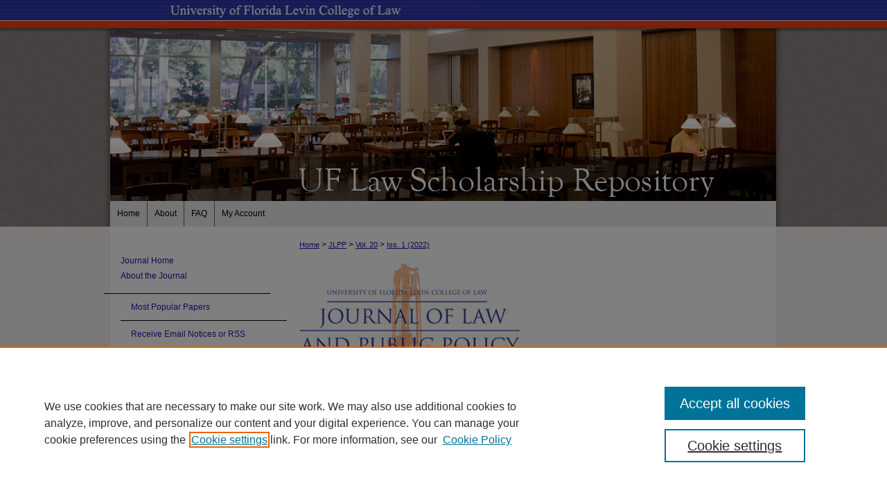

--- FILE ---
content_type: text/html; charset=UTF-8
request_url: https://scholarship.law.ufl.edu/jlpp/vol20/iss1/6/
body_size: 7426
content:

<!DOCTYPE html>
<html lang="en">
<head><!-- inj yui3-seed: --><script type='text/javascript' src='//cdnjs.cloudflare.com/ajax/libs/yui/3.6.0/yui/yui-min.js'></script><script type='text/javascript' src='//ajax.googleapis.com/ajax/libs/jquery/1.10.2/jquery.min.js'></script><!-- Adobe Analytics --><script type='text/javascript' src='https://assets.adobedtm.com/4a848ae9611a/d0e96722185b/launch-d525bb0064d8.min.js'></script><script type='text/javascript' src=/assets/nr_browser_production.js></script>

<!-- def.1 -->
<meta charset="utf-8">
<meta name="viewport" content="width=device-width">
<title>
"What's So Great About Sograt?: An Analysis of the Ethical Issues Creat" by Jason Pill
</title>


<!-- FILE article_meta-tags.inc --><!-- FILE: /srv/sequoia/main/data/assets/site/article_meta-tags.inc -->
<meta itemprop="name" content="What's So Great About Sograt?: An Analysis of the Ethical Issues Created by Tax Patents and a Patently Strict Dilemma">
<meta property="og:title" content="What's So Great About Sograt?: An Analysis of the Ethical Issues Created by Tax Patents and a Patently Strict Dilemma">
<meta name="twitter:title" content="What's So Great About Sograt?: An Analysis of the Ethical Issues Created by Tax Patents and a Patently Strict Dilemma">
<meta property="article:author" content="Jason Pill">
<meta name="author" content="Jason Pill">
<meta name="robots" content="noodp, noydir">
<meta name="description" content="By Jason Pill, Published on 01/01/09">
<meta itemprop="description" content="By Jason Pill, Published on 01/01/09">
<meta name="twitter:description" content="By Jason Pill, Published on 01/01/09">
<meta property="og:description" content="By Jason Pill, Published on 01/01/09">
<meta name="bepress_citation_journal_title" content="University of Florida Journal of Law &amp; Public Policy">
<meta name="bepress_citation_firstpage" content="6">
<meta name="bepress_citation_author" content="Pill, Jason">
<meta name="bepress_citation_title" content="What's So Great About Sograt?: An Analysis of the Ethical Issues Created by Tax Patents and a Patently Strict Dilemma">
<meta name="bepress_citation_date" content="2009">
<meta name="bepress_citation_volume" content="20">
<meta name="bepress_citation_issue" content="1">
<!-- FILE: /srv/sequoia/main/data/assets/site/ir_download_link.inc -->
<!-- FILE: /srv/sequoia/main/data/assets/site/article_meta-tags.inc (cont) -->
<meta name="bepress_citation_pdf_url" content="https://scholarship.law.ufl.edu/cgi/viewcontent.cgi?article=1380&amp;context=jlpp">
<meta name="bepress_citation_abstract_html_url" content="https://scholarship.law.ufl.edu/jlpp/vol20/iss1/6">
<meta name="bepress_citation_issn" content="1942-8626">
<meta name="bepress_citation_online_date" content="2022/6/14">
<meta name="viewport" content="width=device-width">
<!-- Additional Twitter data -->
<meta name="twitter:card" content="summary">
<!-- Additional Open Graph data -->
<meta property="og:type" content="article">
<meta property="og:url" content="https://scholarship.law.ufl.edu/jlpp/vol20/iss1/6">
<meta property="og:site_name" content="UF Law Scholarship Repository">




<!-- FILE: article_meta-tags.inc (cont) -->
<meta name="bepress_is_article_cover_page" content="1">


<!-- sh.1 -->
<link rel="stylesheet" href="/jlpp/ir-journal-style.css" type="text/css" media="screen">
<link rel="alternate" type="application/rss+xml" title="University of Florida Journal of Law & Public Policy Newsfeed" href="/jlpp/recent.rss">
<link rel="shortcut icon" href="/favicon.ico" type="image/x-icon">
<link type="text/css" rel="stylesheet" href="/assets/floatbox/floatbox.css">
<link rel="stylesheet" href="/ir-print.css" type="text/css" media="print">
<!--[if IE]>
<link rel="stylesheet" href="/ir-ie.css" type="text/css" media="screen">
<![endif]-->

<!-- JS -->
<script type="text/javascript" src="/assets/jsUtilities.js"></script>
<script type="text/javascript" src="/assets/footnoteLinks.js"></script>

<!-- end sh.1 -->




<script type="text/javascript">var pageData = {"page":{"environment":"prod","productName":"bpdg","language":"en","name":"ir_journal:volume:issue:article","businessUnit":"els:rp:st"},"visitor":{}};</script>

</head>
<body >
<!-- FILE /srv/sequoia/main/data/assets/site/ir_journal/header.pregen -->
	<!-- FILE: /srv/sequoia/main/data/assets/site/ir_journal/header_inherit.inc --><div id="jlpp">
	
    		<!-- FILE: /srv/sequoia/main/data/scholarship.law.ufl.edu/assets/header.pregen --><!-- This is the mobile navbar file. Do not delete or move from the top of header.pregen -->
<!-- FILE: /srv/sequoia/main/data/assets/site/mobile_nav.inc --><!--[if !IE]>-->
<script src="/assets/scripts/dc-mobile/dc-responsive-nav.js"></script>

<header id="mobile-nav" class="nav-down device-fixed-height" style="visibility: hidden;">
  
  
  <nav class="nav-collapse">
    <ul>
      <li class="menu-item active device-fixed-width"><a href="https://scholarship.law.ufl.edu" title="Home" data-scroll >Home</a></li>
      <li class="menu-item device-fixed-width"><a href="https://scholarship.law.ufl.edu/do/search/advanced/" title="Search" data-scroll ><i class="icon-search"></i> Search</a></li>
      <li class="menu-item device-fixed-width"><a href="https://scholarship.law.ufl.edu/communities.html" title="Browse" data-scroll >Browse Collections</a></li>
      <li class="menu-item device-fixed-width"><a href="/cgi/myaccount.cgi?context=" title="My Account" data-scroll >My Account</a></li>
      <li class="menu-item device-fixed-width"><a href="https://scholarship.law.ufl.edu/about.html" title="About" data-scroll >About</a></li>
      <li class="menu-item device-fixed-width"><a href="https://network.bepress.com" title="Digital Commons Network" data-scroll ><img width="16" height="16" alt="DC Network" style="vertical-align:top;" src="/assets/md5images/8e240588cf8cd3a028768d4294acd7d3.png"> Digital Commons Network™</a></li>
    </ul>
  </nav>
</header>

<script src="/assets/scripts/dc-mobile/dc-mobile-nav.js"></script>
<!--<![endif]-->
<!-- FILE: /srv/sequoia/main/data/scholarship.law.ufl.edu/assets/header.pregen (cont) -->
<div id="ufllaw">
<div id="container"><a href="#main" class="skiplink" accesskey="2" >Skip to main content</a>

<div id="header">
<!-- FILE: /srv/sequoia/main/data/assets/site/ir_logo.inc -->




	<div id="logo">
		<a href="http://www.law.ufl.edu/" title="University of Florida Levin College of Law" >
			<img width="345" height="29" alt="UF Law Scholarship Repository" border="0" src="/assets/md5images/65b27fc728f24a39431a2a3ef22fd934.gif">
		</a>
	</div>








<!-- FILE: /srv/sequoia/main/data/scholarship.law.ufl.edu/assets/header.pregen (cont) -->
<div id="pagetitle">

<h1><a href="https://scholarship.law.ufl.edu" title="UF Law Scholarship Repository" >UF Law Scholarship Repository</a></h1>
</div>
</div><div id="navigation"><!-- FILE: /srv/sequoia/main/data/assets/site/ir_navigation.inc --><div id="tabs" role="navigation" aria-label="Main"><ul><li id="tabone"><a href="https://scholarship.law.ufl.edu " title="Home" ><span>Home</span></a></li><li id="tabtwo"><a href="https://scholarship.law.ufl.edu/about.html" title="About" ><span>About</span></a></li><li id="tabthree"><a href="https://scholarship.law.ufl.edu/faq.html" title="FAQ" ><span>FAQ</span></a></li><li id="tabfour"><a href="https://scholarship.law.ufl.edu/cgi/myaccount.cgi?context=" title="My Account" ><span>My Account</span></a></li></ul></div>


<!-- FILE: /srv/sequoia/main/data/scholarship.law.ufl.edu/assets/header.pregen (cont) --></div>



<div id="wrapper">
<div id="content">
<div id="main" class="text"><!-- FILE: /srv/sequoia/main/data/assets/site/ir_journal/header_inherit.inc (cont) -->
    

<!-- FILE: /srv/sequoia/main/data/assets/site/ir_journal/ir_breadcrumb.inc -->
	<ul id="pager">
		<li>&nbsp;</li>
		 
		<li>&nbsp;</li> 
		
	</ul>

<div class="crumbs" role="navigation" aria-label="Breadcrumb">
	<p>
		

		
		
		
			<a href="https://scholarship.law.ufl.edu" class="ignore" >Home</a>
		
		
		
		
		
		
		
		
		 <span aria-hidden="true">&gt;</span> 
			<a href="https://scholarship.law.ufl.edu/jlpp" class="ignore" >JLPP</a>
		
		
		
		 <span aria-hidden="true">&gt;</span> 
			<a href="https://scholarship.law.ufl.edu/jlpp/vol20" class="ignore" >Vol. 20</a>
		
		
		
		
		
		
		 <span aria-hidden="true">&gt;</span> 
			<a href="https://scholarship.law.ufl.edu/jlpp/vol20/iss1" class="ignore" >Iss. 1 (2022)</a>
		
		
		
		
		
	</p>
</div>

<div class="clear">&nbsp;</div>
<!-- FILE: /srv/sequoia/main/data/assets/site/ir_journal/header_inherit.inc (cont) -->




	<!-- FILE: /srv/sequoia/main/data/assets/site/ir_journal/volume/issue/ir_journal_logo.inc -->





 


	
	
		
		
			<img alt="University of Florida Journal of Law & Public Policy" style="height:auto;width:px;" class="ignore" width='321' height='174' src="/assets/md5images/d3c239e92383f9f457e7869649719ac1.jpg">	
		
	




<!-- FILE: /srv/sequoia/main/data/assets/site/ir_journal/header_inherit.inc (cont) -->
<!-- FILE: /srv/sequoia/main/data/assets/site/ir_journal/header.pregen (cont) -->


<script type="text/javascript" src="/assets/floatbox/floatbox.js"></script>
<!-- FILE: /srv/sequoia/main/data/assets/site/ir_journal/article_info.inc --><!-- FILE: /srv/sequoia/main/data/assets/site/openurl.inc -->
<!-- FILE: /srv/sequoia/main/data/assets/site/ir_journal/article_info.inc (cont) -->
<!-- FILE: /srv/sequoia/main/data/assets/site/ir_download_link.inc -->
<!-- FILE: /srv/sequoia/main/data/assets/site/ir_journal/article_info.inc (cont) -->
<!-- FILE: /srv/sequoia/main/data/assets/site/ir_journal/ir_article_header.inc --><div id="sub">
<div id="alpha"><!-- FILE: /srv/sequoia/main/data/assets/site/ir_journal/article_info.inc (cont) --><div id='title' class='element'>
<h1><a href='https://scholarship.law.ufl.edu/cgi/viewcontent.cgi?article=1380&amp;context=jlpp'>What's So Great About Sograt?: An Analysis of the Ethical Issues Created by Tax Patents and a Patently Strict Dilemma</a></h1>
</div>
<div class='clear'></div>
<div id='authors' class='element'>
<h2 class='visually-hidden'>Authors</h2>
<p class="author"><a href='https://scholarship.law.ufl.edu/do/search/?q=author%3A%22Jason%20Pill%22&start=0&context=2144735'><strong>Jason Pill</strong></a><br />
</p></div>
<div class='clear'></div>
<div id='recommended_citation' class='element'>
<h2 class='field-heading'>Recommended Citation</h2>
<!-- FILE: /srv/sequoia/main/data/assets/site/ir_journal/ir_citation.inc -->
<p class="citation">
Pill, Jason
(2009)
"What's So Great About Sograt?: An Analysis of the Ethical Issues Created by Tax Patents and a Patently Strict Dilemma,"
<em>University of Florida Journal of Law &amp; Public Policy</em>: Vol. 20:
Iss.
1, Article 6.
<br>
Available at:
https://scholarship.law.ufl.edu/jlpp/vol20/iss1/6</p>
<!-- FILE: /srv/sequoia/main/data/assets/site/ir_journal/article_info.inc (cont) --></div>
<div class='clear'></div>
</div>
    </div>
    <div id='beta_7-3'>
<!-- FILE: /srv/sequoia/main/data/assets/site/info_box_7_3.inc --><!-- FILE: /srv/sequoia/main/data/assets/site/openurl.inc -->
<!-- FILE: /srv/sequoia/main/data/assets/site/info_box_7_3.inc (cont) -->
<!-- FILE: /srv/sequoia/main/data/assets/site/ir_download_link.inc -->
<!-- FILE: /srv/sequoia/main/data/assets/site/info_box_7_3.inc (cont) -->
	<!-- FILE: /srv/sequoia/main/data/assets/site/info_box_download_button.inc --><div class="aside download-button">
      <a id="pdf" class="btn" href="https://scholarship.law.ufl.edu/cgi/viewcontent.cgi?article=1380&amp;context=jlpp" title="PDF (2.4&nbsp;MB) opens in new window" target="_blank" > 
    	<i class="icon-download-alt" aria-hidden="true"></i>
        Download
      </a>
</div>
<!-- FILE: /srv/sequoia/main/data/assets/site/info_box_7_3.inc (cont) -->
	<!-- FILE: /srv/sequoia/main/data/assets/site/info_box_embargo.inc -->
<!-- FILE: /srv/sequoia/main/data/assets/site/info_box_7_3.inc (cont) -->
<!-- FILE: /srv/sequoia/main/data/assets/site/info_box_custom_upper.inc -->
<!-- FILE: /srv/sequoia/main/data/assets/site/info_box_7_3.inc (cont) -->
<!-- FILE: /srv/sequoia/main/data/assets/site/info_box_openurl.inc -->
<!-- FILE: /srv/sequoia/main/data/assets/site/info_box_7_3.inc (cont) -->
<!-- FILE: /srv/sequoia/main/data/assets/site/info_box_article_metrics.inc -->
<div id="article-stats" class="aside hidden">
    <p class="article-downloads-wrapper hidden"><span id="article-downloads"></span> DOWNLOADS</p>
    <p class="article-stats-date hidden">Since June 14, 2022</p>
    <p class="article-plum-metrics">
        <a href="https://plu.mx/plum/a/?repo_url=https://scholarship.law.ufl.edu/jlpp/vol20/iss1/6" class="plumx-plum-print-popup plum-bigben-theme" data-badge="true" data-hide-when-empty="true" ></a>
    </p>
</div>
<script type="text/javascript" src="//cdn.plu.mx/widget-popup.js"></script>
<!-- Article Download Counts -->
<script type="text/javascript" src="/assets/scripts/article-downloads.pack.js"></script>
<script type="text/javascript">
    insertDownloads(29716884);
</script>
<!-- Add border to Plum badge & download counts when visible -->
<script>
// bind to event when PlumX widget loads
jQuery('body').bind('plum:widget-load', function(e){
// if Plum badge is visible
  if (jQuery('.PlumX-Popup').length) {
// remove 'hidden' class
  jQuery('#article-stats').removeClass('hidden');
  jQuery('.article-stats-date').addClass('plum-border');
  }
});
// bind to event when page loads
jQuery(window).bind('load',function(e){
// if DC downloads are visible
  if (jQuery('#article-downloads').text().length > 0) {
// add border to aside
  jQuery('#article-stats').removeClass('hidden');
  }
});
</script>
<!-- Adobe Analytics: Download Click Tracker -->
<script>
$(function() {
  // Download button click event tracker for PDFs
  $(".aside.download-button").on("click", "a#pdf", function(event) {
    pageDataTracker.trackEvent('navigationClick', {
      link: {
          location: 'aside download-button',
          name: 'pdf'
      }
    });
  });
  // Download button click event tracker for native files
  $(".aside.download-button").on("click", "a#native", function(event) {
    pageDataTracker.trackEvent('navigationClick', {
        link: {
            location: 'aside download-button',
            name: 'native'
        }
     });
  });
});
</script>
<!-- FILE: /srv/sequoia/main/data/assets/site/info_box_7_3.inc (cont) -->
	<!-- FILE: /srv/sequoia/main/data/assets/site/info_box_disciplines.inc -->
	<div id="beta-disciplines" class="aside">
		<h4>Included in</h4>
	<p>
					<a href="https://network.bepress.com/hgg/discipline/853" title="Law and Society Commons" >Law and Society Commons</a>, 
					<a href="https://network.bepress.com/hgg/discipline/871" title="Public Law and Legal Theory Commons" >Public Law and Legal Theory Commons</a>
	</p>
	</div>
<!-- FILE: /srv/sequoia/main/data/assets/site/info_box_7_3.inc (cont) -->
<!-- FILE: /srv/sequoia/main/data/assets/site/bookmark_widget.inc -->
<div id="share" class="aside">
<h2>Share</h2>
	<div class="a2a_kit a2a_kit_size_24 a2a_default_style">
    	<a class="a2a_button_facebook"></a>
    	<a class="a2a_button_linkedin"></a>
		<a class="a2a_button_whatsapp"></a>
		<a class="a2a_button_email"></a>
    	<a class="a2a_dd"></a>
    	<script async src="https://static.addtoany.com/menu/page.js"></script>
	</div>
</div>
<!-- FILE: /srv/sequoia/main/data/assets/site/info_box_7_3.inc (cont) -->
<!-- FILE: /srv/sequoia/main/data/assets/site/info_box_geolocate.inc --><!-- FILE: /srv/sequoia/main/data/assets/site/ir_geolocate_enabled_and_displayed.inc -->
<!-- FILE: /srv/sequoia/main/data/assets/site/info_box_geolocate.inc (cont) -->
<!-- FILE: /srv/sequoia/main/data/assets/site/info_box_7_3.inc (cont) -->
	<!-- FILE: /srv/sequoia/main/data/assets/site/zotero_coins.inc -->
<span class="Z3988" title="ctx_ver=Z39.88-2004&amp;rft_val_fmt=info%3Aofi%2Ffmt%3Akev%3Amtx%3Ajournal&amp;rft_id=https%3A%2F%2Fscholarship.law.ufl.edu%2Fjlpp%2Fvol20%2Fiss1%2F6&amp;rft.atitle=What%27s%20So%20Great%20About%20Sograt%3F%3A%20An%20Analysis%20of%20the%20Ethical%20Issues%20Created%20by%20Tax%20Patents%20and%20a%20Patently%20Strict%20Dilemma&amp;rft.aufirst=Jason&amp;rft.aulast=Pill&amp;rft.jtitle=University%20of%20Florida%20Journal%20of%20Law%20%26%20Public%20Policy&amp;rft.volume=20&amp;rft.issue=1&amp;rft.issn=1942-8626&amp;rft.date=2009-01-01">COinS</span>
<!-- FILE: /srv/sequoia/main/data/assets/site/info_box_7_3.inc (cont) -->
<!-- FILE: /srv/sequoia/main/data/assets/site/info_box_custom_lower.inc -->
<!-- FILE: /srv/sequoia/main/data/assets/site/info_box_7_3.inc (cont) -->
<!-- FILE: /srv/sequoia/main/data/assets/site/ir_journal/article_info.inc (cont) --></div>
<div class='clear'>&nbsp;</div>
<!-- FILE: /srv/sequoia/main/data/assets/site/ir_article_custom_fields.inc -->
<!-- FILE: /srv/sequoia/main/data/assets/site/ir_journal/article_info.inc (cont) -->
<!-- FILE: /srv/sequoia/main/data/assets/site/ir_journal/volume/issue/article/index.html (cont) --> 

<!-- FILE /srv/sequoia/main/data/assets/site/ir_journal/footer.pregen -->
	<!-- FILE: /srv/sequoia/main/data/assets/site/ir_journal/footer_inherit_7_8.inc -->					</div>

	<div class="verticalalign">&nbsp;</div>
	<div class="clear">&nbsp;</div>

				</div>

					<div id="sidebar">
						<!-- FILE: /srv/sequoia/main/data/assets/site/ir_journal/ir_journal_sidebar_7_8.inc -->

	<!-- FILE: /srv/sequoia/main/data/assets/site/ir_journal/ir_journal_sidebar_links_7_8.inc --><ul class="sb-custom-journal">
	<li class="sb-home">
		<a href="https://scholarship.law.ufl.edu/jlpp" title="University of Florida Journal of Law & Public Policy" accesskey="1" >
				Journal Home
		</a>
	</li>
		<li class="sb-about">
			<a href="https://scholarship.law.ufl.edu/jlpp/about.html" >
				About the Journal
			</a>
		</li>
</ul><!-- FILE: /srv/sequoia/main/data/assets/site/ir_journal/ir_journal_sidebar_7_8.inc (cont) -->
		<!-- FILE: /srv/sequoia/main/data/assets/site/urc_badge.inc -->
<!-- FILE: /srv/sequoia/main/data/assets/site/ir_journal/ir_journal_sidebar_7_8.inc (cont) -->
	<!-- FILE: /srv/sequoia/main/data/assets/site/ir_journal/ir_journal_navcontainer_7_8.inc --><div id="navcontainer">
	<ul id="navlist">
			<li class="sb-popular">
				<a href="https://scholarship.law.ufl.edu/jlpp/topdownloads.html" title="View the top downloaded papers" >
						Most Popular Papers
				</a>
			</li>
			<li class="sb-rss">
				<a href="https://scholarship.law.ufl.edu/jlpp/announcements.html" title="Receive notifications of new content" >
					Receive Email Notices or RSS
				</a>
			</li>
	</ul>
<!-- FILE: /srv/sequoia/main/data/assets/site/ir_journal/ir_journal_special_issue_7_8.inc -->
<!-- FILE: /srv/sequoia/main/data/assets/site/ir_journal/ir_journal_navcontainer_7_8.inc (cont) -->
</div><!-- FILE: /srv/sequoia/main/data/assets/site/ir_journal/ir_journal_sidebar_7_8.inc (cont) -->
	<!-- FILE: /srv/sequoia/main/data/assets/site/ir_journal/ir_journal_sidebar_search_7_8.inc --><div class="sidebar-search">
	<form method="post" action="https://scholarship.law.ufl.edu/cgi/redirect.cgi" id="browse">
		<label for="url">
			Select an issue:
		</label>
			<br>
		<!-- FILE: /srv/sequoia/main/data/assets/site/ir_journal/ir_journal_volume_issue_popup_7_8.inc --><div>
	<span class="border">
								<select name="url" id="url">
							<option value="https://scholarship.law.ufl.edu/jlpp/all_issues.html">
								All Issues
							</option>
										<option value="https://scholarship.law.ufl.edu/jlpp/vol35/iss3">
											Vol. 35, 
											Iss. 3
										</option>
										<option value="https://scholarship.law.ufl.edu/jlpp/vol35/iss2">
											Vol. 35, 
											Iss. 2
										</option>
										<option value="https://scholarship.law.ufl.edu/jlpp/vol35/iss1">
											Vol. 35, 
											Iss. 1
										</option>
										<option value="https://scholarship.law.ufl.edu/jlpp/vol34/iss3">
											Vol. 34, 
											Iss. 3
										</option>
										<option value="https://scholarship.law.ufl.edu/jlpp/vol34/iss2">
											Vol. 34, 
											Iss. 2
										</option>
										<option value="https://scholarship.law.ufl.edu/jlpp/vol34/iss1">
											Vol. 34, 
											Iss. 1
										</option>
										<option value="https://scholarship.law.ufl.edu/jlpp/vol33/iss3">
											Vol. 33, 
											Iss. 3
										</option>
										<option value="https://scholarship.law.ufl.edu/jlpp/vol33/iss2">
											Vol. 33, 
											Iss. 2
										</option>
										<option value="https://scholarship.law.ufl.edu/jlpp/vol33/iss1">
											Vol. 33, 
											Iss. 1
										</option>
										<option value="https://scholarship.law.ufl.edu/jlpp/vol32/iss3">
											Vol. 32, 
											Iss. 3
										</option>
										<option value="https://scholarship.law.ufl.edu/jlpp/vol32/iss2">
											Vol. 32, 
											Iss. 2
										</option>
										<option value="https://scholarship.law.ufl.edu/jlpp/vol32/iss1">
											Vol. 32, 
											Iss. 1
										</option>
										<option value="https://scholarship.law.ufl.edu/jlpp/vol31/iss3">
											Vol. 31, 
											Iss. 3
										</option>
										<option value="https://scholarship.law.ufl.edu/jlpp/vol31/iss2">
											Vol. 31, 
											Iss. 2
										</option>
										<option value="https://scholarship.law.ufl.edu/jlpp/vol31/iss1">
											Vol. 31, 
											Iss. 1
										</option>
										<option value="https://scholarship.law.ufl.edu/jlpp/vol30/iss3">
											Vol. 30, 
											Iss. 3
										</option>
										<option value="https://scholarship.law.ufl.edu/jlpp/vol30/iss2">
											Vol. 30, 
											Iss. 2
										</option>
										<option value="https://scholarship.law.ufl.edu/jlpp/vol30/iss1">
											Vol. 30, 
											Iss. 1
										</option>
										<option value="https://scholarship.law.ufl.edu/jlpp/vol29/iss3">
											Vol. 29, 
											Iss. 3
										</option>
										<option value="https://scholarship.law.ufl.edu/jlpp/vol29/iss2">
											Vol. 29, 
											Iss. 2
										</option>
										<option value="https://scholarship.law.ufl.edu/jlpp/vol29/iss1">
											Vol. 29, 
											Iss. 1
										</option>
										<option value="https://scholarship.law.ufl.edu/jlpp/vol28/iss3">
											Vol. 28, 
											Iss. 3
										</option>
										<option value="https://scholarship.law.ufl.edu/jlpp/vol28/iss2">
											Vol. 28, 
											Iss. 2
										</option>
										<option value="https://scholarship.law.ufl.edu/jlpp/vol28/iss1">
											Vol. 28, 
											Iss. 1
										</option>
										<option value="https://scholarship.law.ufl.edu/jlpp/vol27/iss3">
											Vol. 27, 
											Iss. 3
										</option>
										<option value="https://scholarship.law.ufl.edu/jlpp/vol27/iss2">
											Vol. 27, 
											Iss. 2
										</option>
										<option value="https://scholarship.law.ufl.edu/jlpp/vol27/iss1">
											Vol. 27, 
											Iss. 1
										</option>
										<option value="https://scholarship.law.ufl.edu/jlpp/vol26/iss3">
											Vol. 26, 
											Iss. 3
										</option>
										<option value="https://scholarship.law.ufl.edu/jlpp/vol26/iss2">
											Vol. 26, 
											Iss. 2
										</option>
										<option value="https://scholarship.law.ufl.edu/jlpp/vol26/iss1">
											Vol. 26, 
											Iss. 1
										</option>
										<option value="https://scholarship.law.ufl.edu/jlpp/vol25/iss3">
											Vol. 25, 
											Iss. 3
										</option>
										<option value="https://scholarship.law.ufl.edu/jlpp/vol25/iss2">
											Vol. 25, 
											Iss. 2
										</option>
										<option value="https://scholarship.law.ufl.edu/jlpp/vol25/iss1">
											Vol. 25, 
											Iss. 1
										</option>
										<option value="https://scholarship.law.ufl.edu/jlpp/vol24/iss3">
											Vol. 24, 
											Iss. 3
										</option>
										<option value="https://scholarship.law.ufl.edu/jlpp/vol24/iss2">
											Vol. 24, 
											Iss. 2
										</option>
										<option value="https://scholarship.law.ufl.edu/jlpp/vol24/iss1">
											Vol. 24, 
											Iss. 1
										</option>
										<option value="https://scholarship.law.ufl.edu/jlpp/vol23/iss3">
											Vol. 23, 
											Iss. 3
										</option>
										<option value="https://scholarship.law.ufl.edu/jlpp/vol23/iss2">
											Vol. 23, 
											Iss. 2
										</option>
										<option value="https://scholarship.law.ufl.edu/jlpp/vol23/iss1">
											Vol. 23, 
											Iss. 1
										</option>
										<option value="https://scholarship.law.ufl.edu/jlpp/vol22/iss3">
											Vol. 22, 
											Iss. 3
										</option>
										<option value="https://scholarship.law.ufl.edu/jlpp/vol22/iss2">
											Vol. 22, 
											Iss. 2
										</option>
										<option value="https://scholarship.law.ufl.edu/jlpp/vol22/iss1">
											Vol. 22, 
											Iss. 1
										</option>
										<option value="https://scholarship.law.ufl.edu/jlpp/vol21/iss3">
											Vol. 21, 
											Iss. 3
										</option>
										<option value="https://scholarship.law.ufl.edu/jlpp/vol21/iss2">
											Vol. 21, 
											Iss. 2
										</option>
										<option value="https://scholarship.law.ufl.edu/jlpp/vol21/iss1">
											Vol. 21, 
											Iss. 1
										</option>
										<option value="https://scholarship.law.ufl.edu/jlpp/vol20/iss3">
											Vol. 20, 
											Iss. 3
										</option>
										<option value="https://scholarship.law.ufl.edu/jlpp/vol20/iss2">
											Vol. 20, 
											Iss. 2
										</option>
										<option value="https://scholarship.law.ufl.edu/jlpp/vol20/iss1">
											Vol. 20, 
											Iss. 1
										</option>
										<option value="https://scholarship.law.ufl.edu/jlpp/vol19/iss3">
											Vol. 19, 
											Iss. 3
										</option>
										<option value="https://scholarship.law.ufl.edu/jlpp/vol19/iss2">
											Vol. 19, 
											Iss. 2
										</option>
										<option value="https://scholarship.law.ufl.edu/jlpp/vol19/iss1">
											Vol. 19, 
											Iss. 1
										</option>
										<option value="https://scholarship.law.ufl.edu/jlpp/vol18/iss3">
											Vol. 18, 
											Iss. 3
										</option>
										<option value="https://scholarship.law.ufl.edu/jlpp/vol18/iss2">
											Vol. 18, 
											Iss. 2
										</option>
										<option value="https://scholarship.law.ufl.edu/jlpp/vol18/iss1">
											Vol. 18, 
											Iss. 1
										</option>
										<option value="https://scholarship.law.ufl.edu/jlpp/vol17/iss3">
											Vol. 17, 
											Iss. 3
										</option>
										<option value="https://scholarship.law.ufl.edu/jlpp/vol17/iss2">
											Vol. 17, 
											Iss. 2
										</option>
										<option value="https://scholarship.law.ufl.edu/jlpp/vol17/iss1">
											Vol. 17, 
											Iss. 1
										</option>
										<option value="https://scholarship.law.ufl.edu/jlpp/vol16/iss3">
											Vol. 16, 
											Iss. 3
										</option>
										<option value="https://scholarship.law.ufl.edu/jlpp/vol16/iss2">
											Vol. 16, 
											Iss. 2
										</option>
										<option value="https://scholarship.law.ufl.edu/jlpp/vol16/iss1">
											Vol. 16, 
											Iss. 1
										</option>
										<option value="https://scholarship.law.ufl.edu/jlpp/vol15/iss3">
											Vol. 15, 
											Iss. 3
										</option>
										<option value="https://scholarship.law.ufl.edu/jlpp/vol15/iss2">
											Vol. 15, 
											Iss. 2
										</option>
										<option value="https://scholarship.law.ufl.edu/jlpp/vol15/iss1">
											Vol. 15, 
											Iss. 1
										</option>
										<option value="https://scholarship.law.ufl.edu/jlpp/vol14/iss2">
											Vol. 14, 
											Iss. 2
										</option>
										<option value="https://scholarship.law.ufl.edu/jlpp/vol14/iss1">
											Vol. 14, 
											Iss. 1
										</option>
										<option value="https://scholarship.law.ufl.edu/jlpp/vol13/iss2">
											Vol. 13, 
											Iss. 2
										</option>
										<option value="https://scholarship.law.ufl.edu/jlpp/vol13/iss1">
											Vol. 13, 
											Iss. 1
										</option>
										<option value="https://scholarship.law.ufl.edu/jlpp/vol12/iss2">
											Vol. 12, 
											Iss. 2
										</option>
										<option value="https://scholarship.law.ufl.edu/jlpp/vol12/iss1">
											Vol. 12, 
											Iss. 1
										</option>
										<option value="https://scholarship.law.ufl.edu/jlpp/vol11/iss2">
											Vol. 11, 
											Iss. 2
										</option>
										<option value="https://scholarship.law.ufl.edu/jlpp/vol11/iss1">
											Vol. 11, 
											Iss. 1
										</option>
										<option value="https://scholarship.law.ufl.edu/jlpp/vol10/iss2">
											Vol. 10, 
											Iss. 2
										</option>
										<option value="https://scholarship.law.ufl.edu/jlpp/vol10/iss1">
											Vol. 10, 
											Iss. 1
										</option>
										<option value="https://scholarship.law.ufl.edu/jlpp/vol9/iss2">
											Vol. 9, 
											Iss. 2
										</option>
										<option value="https://scholarship.law.ufl.edu/jlpp/vol9/iss1">
											Vol. 9, 
											Iss. 1
										</option>
										<option value="https://scholarship.law.ufl.edu/jlpp/vol8/iss2">
											Vol. 8, 
											Iss. 2
										</option>
										<option value="https://scholarship.law.ufl.edu/jlpp/vol8/iss1">
											Vol. 8, 
											Iss. 1
										</option>
										<option value="https://scholarship.law.ufl.edu/jlpp/vol7/iss2">
											Vol. 7, 
											Iss. 2
										</option>
										<option value="https://scholarship.law.ufl.edu/jlpp/vol7/iss1">
											Vol. 7, 
											Iss. 1
										</option>
										<option value="https://scholarship.law.ufl.edu/jlpp/vol6/iss2">
											Vol. 6, 
											Iss. 2
										</option>
										<option value="https://scholarship.law.ufl.edu/jlpp/vol6/iss1">
											Vol. 6, 
											Iss. 1
										</option>
										<option value="https://scholarship.law.ufl.edu/jlpp/vol5/iss2">
											Vol. 5, 
											Iss. 2
										</option>
										<option value="https://scholarship.law.ufl.edu/jlpp/vol5/iss1">
											Vol. 5, 
											Iss. 1
										</option>
										<option value="https://scholarship.law.ufl.edu/jlpp/vol4/iss1">
											Vol. 4, 
											Iss. 1
										</option>
										<option value="https://scholarship.law.ufl.edu/jlpp/vol3/iss1">
											Vol. 3, 
											Iss. 1
										</option>
										<option value="https://scholarship.law.ufl.edu/jlpp/vol2/iss1">
											Vol. 2, 
											Iss. 1
										</option>
										<option value="https://scholarship.law.ufl.edu/jlpp/vol1/iss1">
											Vol. 1, 
											Iss. 1
										</option>
						</select>
		<input type="submit" value="Browse" class="searchbutton" style="font-size:11px;">
	</span>
</div>
<!-- FILE: /srv/sequoia/main/data/assets/site/ir_journal/ir_journal_sidebar_search_7_8.inc (cont) -->
			<div style="clear:left;">&nbsp;</div>
	</form>
	<!-- FILE: /srv/sequoia/main/data/assets/site/ir_sidebar_search_7_8.inc -->
<form method='get' action='https://scholarship.law.ufl.edu/do/search/' id="sidebar-search">
	<label for="search" accesskey="4">
		Enter search terms:
	</label>
		<div>
			<span class="border">
				<input type="text" name='q' class="search" id="search">
			</span> 
			<input type="submit" value="Search" class="searchbutton" style="font-size:11px;">
		</div>
	<label for="context" class="visually-hidden">
		Select context to search:
	</label> 
		<div>
			<span class="border">
				<select name="fq" id="context">
						<option value='virtual_ancestor_link:"https://scholarship.law.ufl.edu/jlpp"'>in this journal</option>
					<option value='virtual_ancestor_link:"https://scholarship.law.ufl.edu"'>in this repository</option>
					<option value='virtual_ancestor_link:"http:/"'>across all repositories</option>
				</select>
			</span>
		</div>
</form>
<p class="advanced">
		<a href="https://scholarship.law.ufl.edu/do/search/advanced/?fq=virtual_ancestor_link:%22https://scholarship.law.ufl.edu/jlpp%22" >
			Advanced Search
		</a>
</p>
<!-- FILE: /srv/sequoia/main/data/assets/site/ir_journal/ir_journal_sidebar_search_7_8.inc (cont) -->
</div>
<!-- FILE: /srv/sequoia/main/data/assets/site/ir_journal/ir_journal_sidebar_7_8.inc (cont) -->
	<!-- FILE: /srv/sequoia/main/data/assets/site/ir_journal/ir_journal_issn_7_8.inc -->
	<div id="issn">
		<p class="sb-issn">ISSN: 1942-8626</p>
	</div>
	<div class="clear">&nbsp;</div>
<!-- FILE: /srv/sequoia/main/data/assets/site/ir_journal/ir_journal_sidebar_7_8.inc (cont) -->
	<!-- FILE: /srv/sequoia/main/data/assets/site/ir_journal/ir_journal_custom_lower_7_8.inc --><!-- FILE: /srv/sequoia/main/data/assets/site/ir_journal/ir_journal_sidebar_7_8.inc (cont) -->
	<!-- FILE: /srv/sequoia/main/data/assets/site/ir_journal/ir_custom_sidebar_images.inc --><!-- FILE: /srv/sequoia/main/data/assets/site/ir_journal/ir_journal_sidebar_7_8.inc (cont) -->
	<!-- FILE: /srv/sequoia/main/data/assets/site/ir_sidebar_geolocate.inc --><!-- FILE: /srv/sequoia/main/data/assets/site/ir_geolocate_enabled_and_displayed.inc -->
<!-- FILE: /srv/sequoia/main/data/assets/site/ir_sidebar_geolocate.inc (cont) -->
<!-- FILE: /srv/sequoia/main/data/assets/site/ir_journal/ir_journal_sidebar_7_8.inc (cont) -->
	<!-- FILE: /srv/sequoia/main/data/assets/site/ir_journal/ir_journal_custom_lowest_7_8.inc --><!-- FILE: /srv/sequoia/main/data/assets/site/ir_journal/ir_journal_sidebar_7_8.inc (cont) -->

<!-- FILE: /srv/sequoia/main/data/assets/site/ir_journal/footer_inherit_7_8.inc (cont) -->
							<div class="verticalalign">&nbsp;</div>
					</div>

			</div>

			
				<!-- FILE: /srv/sequoia/main/data/scholarship.law.ufl.edu/assets/ir_footer_content.inc --><div id="footer">
	
	
			<p class="ufl-footer-logo"><a href="http://www.ufl.edu/" title="University of Florida" >University of Florida</a></p>
	<!-- FILE: /srv/sequoia/main/data/assets/site/ir_bepress_logo.inc --><div id="bepress">

<a href="https://www.elsevier.com/solutions/digital-commons" title="Elsevier - Digital Commons" >
	<em>Elsevier - Digital Commons</em>
</a>

</div>
<!-- FILE: /srv/sequoia/main/data/scholarship.law.ufl.edu/assets/ir_footer_content.inc (cont) -->
		<p>
			<a href="https://scholarship.law.ufl.edu" title="Home page" accesskey="1" >
					Home
			</a> | 
			<a href="https://scholarship.law.ufl.edu/about.html" title="About" >
					About
			</a> | 
			<a href="https://scholarship.law.ufl.edu/faq.html" title="FAQ" >
					FAQ
			</a> | 
			<a href="/cgi/myaccount.cgi?context=" title="My Account Page" accesskey="3" >
					My Account
			</a> | 
			<a href="https://scholarship.law.ufl.edu/accessibility.html" title="Accessibility Statement" accesskey="0" >
					Accessibility Statement
			</a>
		</p>
		<p>
        <a class="secondary-link" href="http://www.bepress.com/privacy.html" title="Privacy Policy" >
                                Privacy
        </a>
        <a class="secondary-link" href="http://www.bepress.com/copyright_infringement.html" title="Copyright Policy" >
                                Copyright
        </a> 
</p>
	
</div><!-- FILE: /srv/sequoia/main/data/assets/site/ir_journal/footer_inherit_7_8.inc (cont) -->
					

		</div>
	</div>
</div>

<!-- FILE: /srv/sequoia/main/data/scholarship.law.ufl.edu/assets/ir_analytics.inc --><script>
  (function(i,s,o,g,r,a,m){i['GoogleAnalyticsObject']=r;i[r]=i[r]||function(){
  (i[r].q=i[r].q||[]).push(arguments)},i[r].l=1*new Date();a=s.createElement(o),
  m=s.getElementsByTagName(o)[0];a.async=1;a.src=g;m.parentNode.insertBefore(a,m)
  })(window,document,'script','//www.google-analytics.com/analytics.js','ga');

  ga('create', 'UA-22058584-36', 'ufl.edu');
  ga('send', 'pageview');

</script><!-- FILE: /srv/sequoia/main/data/assets/site/ir_journal/footer_inherit_7_8.inc (cont) -->

<!-- FILE: /srv/sequoia/main/data/assets/site/ir_journal/footer.pregen (cont) -->

<script type='text/javascript' src='/assets/scripts/bpbootstrap-20160726.pack.js'></script><script type='text/javascript'>BPBootstrap.init({appendCookie:''})</script></body></html>


--- FILE ---
content_type: text/css
request_url: https://scholarship.law.ufl.edu/jlpp/ir-journal-style.css
body_size: -40
content:
 
	@import url("/jlpp/ir-style.css");
	@import url("/ir-custom.css");
	@import url("/jlpp/ir-custom.css");
	@import url("/ir-local.css");
	@import url("/jlpp/ir-local.css");




--- FILE ---
content_type: text/css
request_url: https://scholarship.law.ufl.edu/jlpp/ir-local.css
body_size: 12
content:
/*
-----------------------------------------------
bepress Publication-Level ir-local.css
Author:   bepress
Version:  February 1, 2017
PLEASE SAVE THIS FILE LOCALLY!
----------------------------------------------- */


